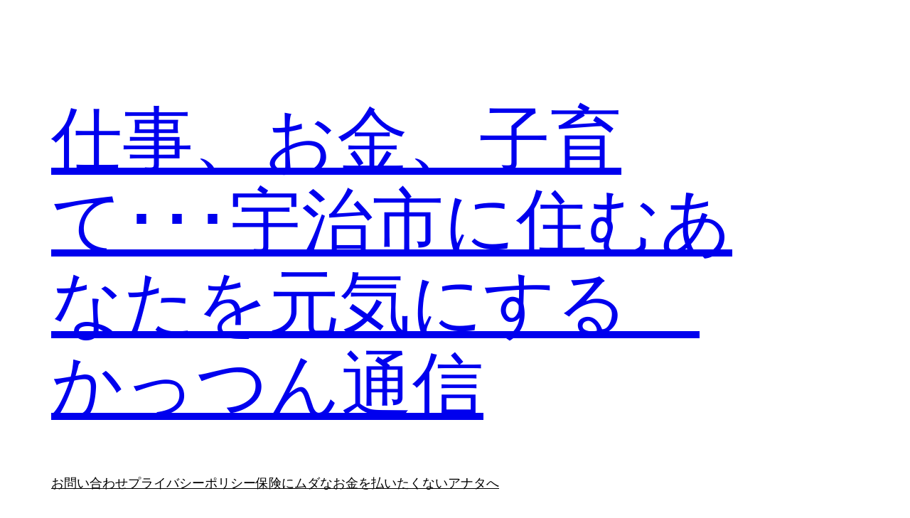

--- FILE ---
content_type: text/html; charset=utf-8
request_url: https://www.google.com/recaptcha/api2/aframe
body_size: 266
content:
<!DOCTYPE HTML><html><head><meta http-equiv="content-type" content="text/html; charset=UTF-8"></head><body><script nonce="2UpEnWoG1sv42p_p8OIpzA">/** Anti-fraud and anti-abuse applications only. See google.com/recaptcha */ try{var clients={'sodar':'https://pagead2.googlesyndication.com/pagead/sodar?'};window.addEventListener("message",function(a){try{if(a.source===window.parent){var b=JSON.parse(a.data);var c=clients[b['id']];if(c){var d=document.createElement('img');d.src=c+b['params']+'&rc='+(localStorage.getItem("rc::a")?sessionStorage.getItem("rc::b"):"");window.document.body.appendChild(d);sessionStorage.setItem("rc::e",parseInt(sessionStorage.getItem("rc::e")||0)+1);localStorage.setItem("rc::h",'1767680493303');}}}catch(b){}});window.parent.postMessage("_grecaptcha_ready", "*");}catch(b){}</script></body></html>